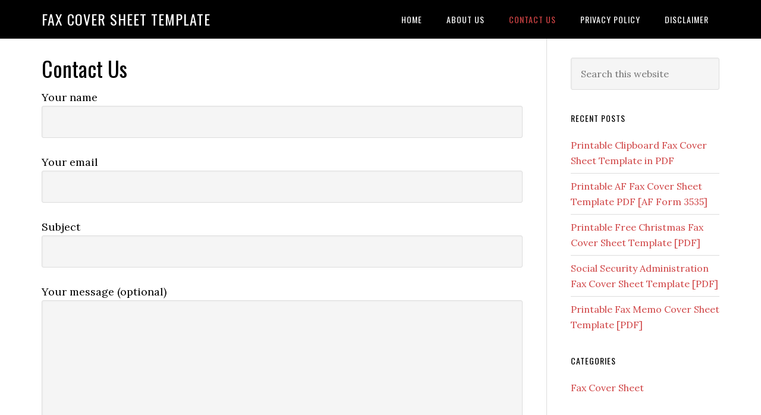

--- FILE ---
content_type: text/html; charset=utf-8
request_url: https://www.google.com/recaptcha/api2/aframe
body_size: 271
content:
<!DOCTYPE HTML><html><head><meta http-equiv="content-type" content="text/html; charset=UTF-8"></head><body><script nonce="HmS5kAFmjtzXUPFDRJSVBg">/** Anti-fraud and anti-abuse applications only. See google.com/recaptcha */ try{var clients={'sodar':'https://pagead2.googlesyndication.com/pagead/sodar?'};window.addEventListener("message",function(a){try{if(a.source===window.parent){var b=JSON.parse(a.data);var c=clients[b['id']];if(c){var d=document.createElement('img');d.src=c+b['params']+'&rc='+(localStorage.getItem("rc::a")?sessionStorage.getItem("rc::b"):"");window.document.body.appendChild(d);sessionStorage.setItem("rc::e",parseInt(sessionStorage.getItem("rc::e")||0)+1);localStorage.setItem("rc::h",'1765984232084');}}}catch(b){}});window.parent.postMessage("_grecaptcha_ready", "*");}catch(b){}</script></body></html>